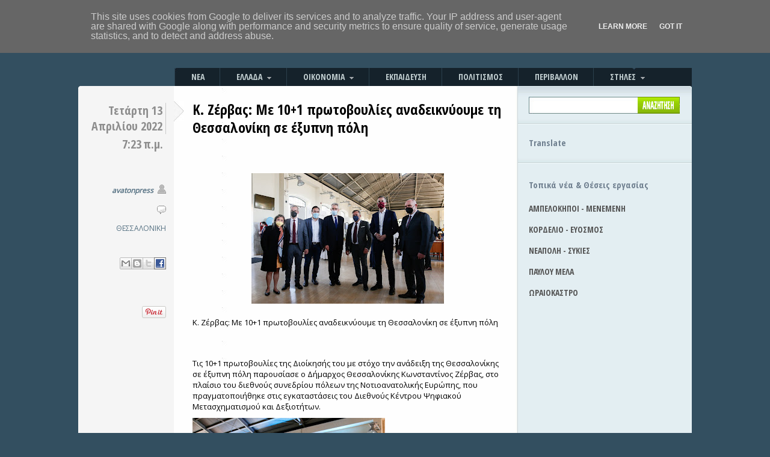

--- FILE ---
content_type: text/html; charset=utf-8
request_url: https://accounts.google.com/o/oauth2/postmessageRelay?parent=https%3A%2F%2Fwww.avatonpress.gr&jsh=m%3B%2F_%2Fscs%2Fabc-static%2F_%2Fjs%2Fk%3Dgapi.lb.en.2kN9-TZiXrM.O%2Fd%3D1%2Frs%3DAHpOoo_B4hu0FeWRuWHfxnZ3V0WubwN7Qw%2Fm%3D__features__
body_size: 162
content:
<!DOCTYPE html><html><head><title></title><meta http-equiv="content-type" content="text/html; charset=utf-8"><meta http-equiv="X-UA-Compatible" content="IE=edge"><meta name="viewport" content="width=device-width, initial-scale=1, minimum-scale=1, maximum-scale=1, user-scalable=0"><script src='https://ssl.gstatic.com/accounts/o/2580342461-postmessagerelay.js' nonce="PI7hQvAdDx2Yv6FvfM7t4w"></script></head><body><script type="text/javascript" src="https://apis.google.com/js/rpc:shindig_random.js?onload=init" nonce="PI7hQvAdDx2Yv6FvfM7t4w"></script></body></html>

--- FILE ---
content_type: text/html; charset=utf-8
request_url: https://www.google.com/recaptcha/api2/aframe
body_size: 267
content:
<!DOCTYPE HTML><html><head><meta http-equiv="content-type" content="text/html; charset=UTF-8"></head><body><script nonce="_yrzSaNv7HKzf6mj65vVbQ">/** Anti-fraud and anti-abuse applications only. See google.com/recaptcha */ try{var clients={'sodar':'https://pagead2.googlesyndication.com/pagead/sodar?'};window.addEventListener("message",function(a){try{if(a.source===window.parent){var b=JSON.parse(a.data);var c=clients[b['id']];if(c){var d=document.createElement('img');d.src=c+b['params']+'&rc='+(localStorage.getItem("rc::a")?sessionStorage.getItem("rc::b"):"");window.document.body.appendChild(d);sessionStorage.setItem("rc::e",parseInt(sessionStorage.getItem("rc::e")||0)+1);localStorage.setItem("rc::h",'1768611959766');}}}catch(b){}});window.parent.postMessage("_grecaptcha_ready", "*");}catch(b){}</script></body></html>